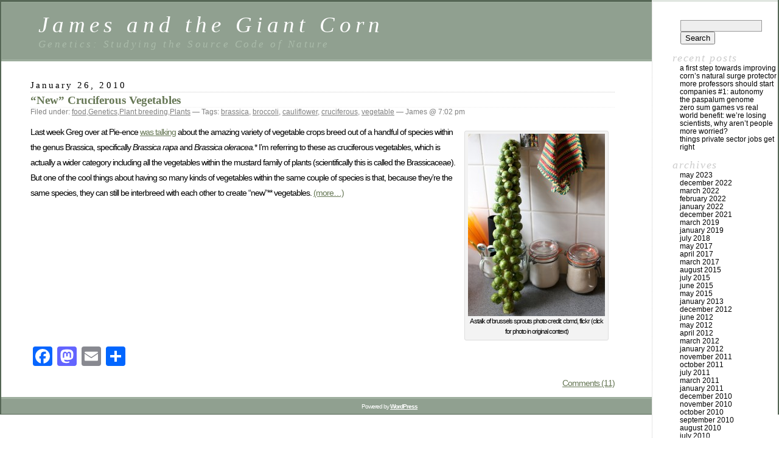

--- FILE ---
content_type: text/html; charset=UTF-8
request_url: http://www.jamesandthegiantcorn.com/tag/vegetable/
body_size: 7553
content:
<!DOCTYPE html PUBLIC "-//W3C//DTD XHTML 1.0 Transitional//EN" "http://www.w3.org/TR/xhtml1/DTD/xhtml1-transitional.dtd">
<html xmlns="http://www.w3.org/1999/xhtml" lang="en-US">

<head profile="http://gmpg.org/xfn/11">
	<meta http-equiv="Content-Type" content="text/html; charset=UTF-8" />

	<title>vegetable &laquo;  James and the Giant Corn</title>

	<style type="text/css" media="screen">
		@import url( http://www.jamesandthegiantcorn.com/wp-content/themes/classic/style.css );
	</style>

	<link rel="pingback" href="http://www.jamesandthegiantcorn.com/xmlrpc.php" />
		<link rel='archives' title='May 2023' href='http://www.jamesandthegiantcorn.com/2023/05/' />
	<link rel='archives' title='December 2022' href='http://www.jamesandthegiantcorn.com/2022/12/' />
	<link rel='archives' title='March 2022' href='http://www.jamesandthegiantcorn.com/2022/03/' />
	<link rel='archives' title='February 2022' href='http://www.jamesandthegiantcorn.com/2022/02/' />
	<link rel='archives' title='January 2022' href='http://www.jamesandthegiantcorn.com/2022/01/' />
	<link rel='archives' title='December 2021' href='http://www.jamesandthegiantcorn.com/2021/12/' />
	<link rel='archives' title='March 2019' href='http://www.jamesandthegiantcorn.com/2019/03/' />
	<link rel='archives' title='January 2019' href='http://www.jamesandthegiantcorn.com/2019/01/' />
	<link rel='archives' title='July 2018' href='http://www.jamesandthegiantcorn.com/2018/07/' />
	<link rel='archives' title='May 2017' href='http://www.jamesandthegiantcorn.com/2017/05/' />
	<link rel='archives' title='April 2017' href='http://www.jamesandthegiantcorn.com/2017/04/' />
	<link rel='archives' title='March 2017' href='http://www.jamesandthegiantcorn.com/2017/03/' />
	<link rel='archives' title='August 2015' href='http://www.jamesandthegiantcorn.com/2015/08/' />
	<link rel='archives' title='July 2015' href='http://www.jamesandthegiantcorn.com/2015/07/' />
	<link rel='archives' title='June 2015' href='http://www.jamesandthegiantcorn.com/2015/06/' />
	<link rel='archives' title='May 2015' href='http://www.jamesandthegiantcorn.com/2015/05/' />
	<link rel='archives' title='January 2013' href='http://www.jamesandthegiantcorn.com/2013/01/' />
	<link rel='archives' title='December 2012' href='http://www.jamesandthegiantcorn.com/2012/12/' />
	<link rel='archives' title='June 2012' href='http://www.jamesandthegiantcorn.com/2012/06/' />
	<link rel='archives' title='May 2012' href='http://www.jamesandthegiantcorn.com/2012/05/' />
	<link rel='archives' title='April 2012' href='http://www.jamesandthegiantcorn.com/2012/04/' />
	<link rel='archives' title='March 2012' href='http://www.jamesandthegiantcorn.com/2012/03/' />
	<link rel='archives' title='January 2012' href='http://www.jamesandthegiantcorn.com/2012/01/' />
	<link rel='archives' title='November 2011' href='http://www.jamesandthegiantcorn.com/2011/11/' />
	<link rel='archives' title='October 2011' href='http://www.jamesandthegiantcorn.com/2011/10/' />
	<link rel='archives' title='July 2011' href='http://www.jamesandthegiantcorn.com/2011/07/' />
	<link rel='archives' title='March 2011' href='http://www.jamesandthegiantcorn.com/2011/03/' />
	<link rel='archives' title='January 2011' href='http://www.jamesandthegiantcorn.com/2011/01/' />
	<link rel='archives' title='December 2010' href='http://www.jamesandthegiantcorn.com/2010/12/' />
	<link rel='archives' title='November 2010' href='http://www.jamesandthegiantcorn.com/2010/11/' />
	<link rel='archives' title='October 2010' href='http://www.jamesandthegiantcorn.com/2010/10/' />
	<link rel='archives' title='September 2010' href='http://www.jamesandthegiantcorn.com/2010/09/' />
	<link rel='archives' title='August 2010' href='http://www.jamesandthegiantcorn.com/2010/08/' />
	<link rel='archives' title='July 2010' href='http://www.jamesandthegiantcorn.com/2010/07/' />
	<link rel='archives' title='June 2010' href='http://www.jamesandthegiantcorn.com/2010/06/' />
	<link rel='archives' title='May 2010' href='http://www.jamesandthegiantcorn.com/2010/05/' />
	<link rel='archives' title='April 2010' href='http://www.jamesandthegiantcorn.com/2010/04/' />
	<link rel='archives' title='March 2010' href='http://www.jamesandthegiantcorn.com/2010/03/' />
	<link rel='archives' title='February 2010' href='http://www.jamesandthegiantcorn.com/2010/02/' />
	<link rel='archives' title='January 2010' href='http://www.jamesandthegiantcorn.com/2010/01/' />
	<link rel='archives' title='December 2009' href='http://www.jamesandthegiantcorn.com/2009/12/' />
	<link rel='archives' title='November 2009' href='http://www.jamesandthegiantcorn.com/2009/11/' />
	<link rel='archives' title='October 2009' href='http://www.jamesandthegiantcorn.com/2009/10/' />
	<link rel='archives' title='September 2009' href='http://www.jamesandthegiantcorn.com/2009/09/' />
	<link rel='archives' title='August 2009' href='http://www.jamesandthegiantcorn.com/2009/08/' />
	<link rel='archives' title='June 2009' href='http://www.jamesandthegiantcorn.com/2009/06/' />
	<link rel='archives' title='May 2009' href='http://www.jamesandthegiantcorn.com/2009/05/' />
	<link rel='archives' title='April 2009' href='http://www.jamesandthegiantcorn.com/2009/04/' />
	<link rel='archives' title='March 2009' href='http://www.jamesandthegiantcorn.com/2009/03/' />
	<link rel='archives' title='February 2009' href='http://www.jamesandthegiantcorn.com/2009/02/' />
	<link rel='archives' title='January 2009' href='http://www.jamesandthegiantcorn.com/2009/01/' />
	<link rel='archives' title='December 2008' href='http://www.jamesandthegiantcorn.com/2008/12/' />
	<link rel='archives' title='November 2008' href='http://www.jamesandthegiantcorn.com/2008/11/' />
	<link rel='archives' title='October 2008' href='http://www.jamesandthegiantcorn.com/2008/10/' />
	<link rel='archives' title='September 2008' href='http://www.jamesandthegiantcorn.com/2008/09/' />
	<link rel='archives' title='August 2008' href='http://www.jamesandthegiantcorn.com/2008/08/' />
	<link rel='archives' title='July 2008' href='http://www.jamesandthegiantcorn.com/2008/07/' />
	<link rel='archives' title='June 2008' href='http://www.jamesandthegiantcorn.com/2008/06/' />
	<link rel='archives' title='May 2008' href='http://www.jamesandthegiantcorn.com/2008/05/' />
	<link rel='archives' title='April 2008' href='http://www.jamesandthegiantcorn.com/2008/04/' />
	<link rel='archives' title='March 2008' href='http://www.jamesandthegiantcorn.com/2008/03/' />
	<link rel='archives' title='February 2008' href='http://www.jamesandthegiantcorn.com/2008/02/' />
	<link rel='archives' title='January 2008' href='http://www.jamesandthegiantcorn.com/2008/01/' />
		<meta name='robots' content='max-image-preview:large' />
<link rel='dns-prefetch' href='//static.addtoany.com' />
<link rel='dns-prefetch' href='//secure.gravatar.com' />
<link rel='dns-prefetch' href='//stats.wp.com' />
<link rel='dns-prefetch' href='//v0.wordpress.com' />
<link rel='dns-prefetch' href='//jetpack.wordpress.com' />
<link rel='dns-prefetch' href='//s0.wp.com' />
<link rel='dns-prefetch' href='//public-api.wordpress.com' />
<link rel='dns-prefetch' href='//0.gravatar.com' />
<link rel='dns-prefetch' href='//1.gravatar.com' />
<link rel='dns-prefetch' href='//2.gravatar.com' />
<link rel='dns-prefetch' href='//widgets.wp.com' />
<link rel="alternate" type="application/rss+xml" title="James and the Giant Corn &raquo; Feed" href="http://www.jamesandthegiantcorn.com/feed/" />
<link rel="alternate" type="application/rss+xml" title="James and the Giant Corn &raquo; Comments Feed" href="http://www.jamesandthegiantcorn.com/comments/feed/" />
<link rel="alternate" type="application/rss+xml" title="James and the Giant Corn &raquo; vegetable Tag Feed" href="http://www.jamesandthegiantcorn.com/tag/vegetable/feed/" />
		<!-- This site uses the Google Analytics by MonsterInsights plugin v9.11.1 - Using Analytics tracking - https://www.monsterinsights.com/ -->
		<!-- Note: MonsterInsights is not currently configured on this site. The site owner needs to authenticate with Google Analytics in the MonsterInsights settings panel. -->
					<!-- No tracking code set -->
				<!-- / Google Analytics by MonsterInsights -->
		<script type="text/javascript">
window._wpemojiSettings = {"baseUrl":"https:\/\/s.w.org\/images\/core\/emoji\/14.0.0\/72x72\/","ext":".png","svgUrl":"https:\/\/s.w.org\/images\/core\/emoji\/14.0.0\/svg\/","svgExt":".svg","source":{"concatemoji":"http:\/\/www.jamesandthegiantcorn.com\/wp-includes\/js\/wp-emoji-release.min.js?ver=6.1.9"}};
/*! This file is auto-generated */
!function(e,a,t){var n,r,o,i=a.createElement("canvas"),p=i.getContext&&i.getContext("2d");function s(e,t){var a=String.fromCharCode,e=(p.clearRect(0,0,i.width,i.height),p.fillText(a.apply(this,e),0,0),i.toDataURL());return p.clearRect(0,0,i.width,i.height),p.fillText(a.apply(this,t),0,0),e===i.toDataURL()}function c(e){var t=a.createElement("script");t.src=e,t.defer=t.type="text/javascript",a.getElementsByTagName("head")[0].appendChild(t)}for(o=Array("flag","emoji"),t.supports={everything:!0,everythingExceptFlag:!0},r=0;r<o.length;r++)t.supports[o[r]]=function(e){if(p&&p.fillText)switch(p.textBaseline="top",p.font="600 32px Arial",e){case"flag":return s([127987,65039,8205,9895,65039],[127987,65039,8203,9895,65039])?!1:!s([55356,56826,55356,56819],[55356,56826,8203,55356,56819])&&!s([55356,57332,56128,56423,56128,56418,56128,56421,56128,56430,56128,56423,56128,56447],[55356,57332,8203,56128,56423,8203,56128,56418,8203,56128,56421,8203,56128,56430,8203,56128,56423,8203,56128,56447]);case"emoji":return!s([129777,127995,8205,129778,127999],[129777,127995,8203,129778,127999])}return!1}(o[r]),t.supports.everything=t.supports.everything&&t.supports[o[r]],"flag"!==o[r]&&(t.supports.everythingExceptFlag=t.supports.everythingExceptFlag&&t.supports[o[r]]);t.supports.everythingExceptFlag=t.supports.everythingExceptFlag&&!t.supports.flag,t.DOMReady=!1,t.readyCallback=function(){t.DOMReady=!0},t.supports.everything||(n=function(){t.readyCallback()},a.addEventListener?(a.addEventListener("DOMContentLoaded",n,!1),e.addEventListener("load",n,!1)):(e.attachEvent("onload",n),a.attachEvent("onreadystatechange",function(){"complete"===a.readyState&&t.readyCallback()})),(e=t.source||{}).concatemoji?c(e.concatemoji):e.wpemoji&&e.twemoji&&(c(e.twemoji),c(e.wpemoji)))}(window,document,window._wpemojiSettings);
</script>
<style type="text/css">
img.wp-smiley,
img.emoji {
	display: inline !important;
	border: none !important;
	box-shadow: none !important;
	height: 1em !important;
	width: 1em !important;
	margin: 0 0.07em !important;
	vertical-align: -0.1em !important;
	background: none !important;
	padding: 0 !important;
}
</style>
	<link rel='stylesheet' id='wp-block-library-css' href='http://www.jamesandthegiantcorn.com/wp-includes/css/dist/block-library/style.min.css?ver=6.1.9' type='text/css' media='all' />
<style id='wp-block-library-inline-css' type='text/css'>
.has-text-align-justify{text-align:justify;}
</style>
<link rel='stylesheet' id='jetpack-videopress-video-block-view-css' href='http://www.jamesandthegiantcorn.com/wp-content/plugins/jetpack/jetpack_vendor/automattic/jetpack-videopress/build/block-editor/blocks/video/view.css?minify=false&#038;ver=34ae973733627b74a14e' type='text/css' media='all' />
<link rel='stylesheet' id='mediaelement-css' href='http://www.jamesandthegiantcorn.com/wp-includes/js/mediaelement/mediaelementplayer-legacy.min.css?ver=4.2.17' type='text/css' media='all' />
<link rel='stylesheet' id='wp-mediaelement-css' href='http://www.jamesandthegiantcorn.com/wp-includes/js/mediaelement/wp-mediaelement.min.css?ver=6.1.9' type='text/css' media='all' />
<link rel='stylesheet' id='classic-theme-styles-css' href='http://www.jamesandthegiantcorn.com/wp-includes/css/classic-themes.min.css?ver=1' type='text/css' media='all' />
<style id='global-styles-inline-css' type='text/css'>
body{--wp--preset--color--black: #000000;--wp--preset--color--cyan-bluish-gray: #abb8c3;--wp--preset--color--white: #ffffff;--wp--preset--color--pale-pink: #f78da7;--wp--preset--color--vivid-red: #cf2e2e;--wp--preset--color--luminous-vivid-orange: #ff6900;--wp--preset--color--luminous-vivid-amber: #fcb900;--wp--preset--color--light-green-cyan: #7bdcb5;--wp--preset--color--vivid-green-cyan: #00d084;--wp--preset--color--pale-cyan-blue: #8ed1fc;--wp--preset--color--vivid-cyan-blue: #0693e3;--wp--preset--color--vivid-purple: #9b51e0;--wp--preset--gradient--vivid-cyan-blue-to-vivid-purple: linear-gradient(135deg,rgba(6,147,227,1) 0%,rgb(155,81,224) 100%);--wp--preset--gradient--light-green-cyan-to-vivid-green-cyan: linear-gradient(135deg,rgb(122,220,180) 0%,rgb(0,208,130) 100%);--wp--preset--gradient--luminous-vivid-amber-to-luminous-vivid-orange: linear-gradient(135deg,rgba(252,185,0,1) 0%,rgba(255,105,0,1) 100%);--wp--preset--gradient--luminous-vivid-orange-to-vivid-red: linear-gradient(135deg,rgba(255,105,0,1) 0%,rgb(207,46,46) 100%);--wp--preset--gradient--very-light-gray-to-cyan-bluish-gray: linear-gradient(135deg,rgb(238,238,238) 0%,rgb(169,184,195) 100%);--wp--preset--gradient--cool-to-warm-spectrum: linear-gradient(135deg,rgb(74,234,220) 0%,rgb(151,120,209) 20%,rgb(207,42,186) 40%,rgb(238,44,130) 60%,rgb(251,105,98) 80%,rgb(254,248,76) 100%);--wp--preset--gradient--blush-light-purple: linear-gradient(135deg,rgb(255,206,236) 0%,rgb(152,150,240) 100%);--wp--preset--gradient--blush-bordeaux: linear-gradient(135deg,rgb(254,205,165) 0%,rgb(254,45,45) 50%,rgb(107,0,62) 100%);--wp--preset--gradient--luminous-dusk: linear-gradient(135deg,rgb(255,203,112) 0%,rgb(199,81,192) 50%,rgb(65,88,208) 100%);--wp--preset--gradient--pale-ocean: linear-gradient(135deg,rgb(255,245,203) 0%,rgb(182,227,212) 50%,rgb(51,167,181) 100%);--wp--preset--gradient--electric-grass: linear-gradient(135deg,rgb(202,248,128) 0%,rgb(113,206,126) 100%);--wp--preset--gradient--midnight: linear-gradient(135deg,rgb(2,3,129) 0%,rgb(40,116,252) 100%);--wp--preset--duotone--dark-grayscale: url('#wp-duotone-dark-grayscale');--wp--preset--duotone--grayscale: url('#wp-duotone-grayscale');--wp--preset--duotone--purple-yellow: url('#wp-duotone-purple-yellow');--wp--preset--duotone--blue-red: url('#wp-duotone-blue-red');--wp--preset--duotone--midnight: url('#wp-duotone-midnight');--wp--preset--duotone--magenta-yellow: url('#wp-duotone-magenta-yellow');--wp--preset--duotone--purple-green: url('#wp-duotone-purple-green');--wp--preset--duotone--blue-orange: url('#wp-duotone-blue-orange');--wp--preset--font-size--small: 13px;--wp--preset--font-size--medium: 20px;--wp--preset--font-size--large: 36px;--wp--preset--font-size--x-large: 42px;--wp--preset--spacing--20: 0.44rem;--wp--preset--spacing--30: 0.67rem;--wp--preset--spacing--40: 1rem;--wp--preset--spacing--50: 1.5rem;--wp--preset--spacing--60: 2.25rem;--wp--preset--spacing--70: 3.38rem;--wp--preset--spacing--80: 5.06rem;}:where(.is-layout-flex){gap: 0.5em;}body .is-layout-flow > .alignleft{float: left;margin-inline-start: 0;margin-inline-end: 2em;}body .is-layout-flow > .alignright{float: right;margin-inline-start: 2em;margin-inline-end: 0;}body .is-layout-flow > .aligncenter{margin-left: auto !important;margin-right: auto !important;}body .is-layout-constrained > .alignleft{float: left;margin-inline-start: 0;margin-inline-end: 2em;}body .is-layout-constrained > .alignright{float: right;margin-inline-start: 2em;margin-inline-end: 0;}body .is-layout-constrained > .aligncenter{margin-left: auto !important;margin-right: auto !important;}body .is-layout-constrained > :where(:not(.alignleft):not(.alignright):not(.alignfull)){max-width: var(--wp--style--global--content-size);margin-left: auto !important;margin-right: auto !important;}body .is-layout-constrained > .alignwide{max-width: var(--wp--style--global--wide-size);}body .is-layout-flex{display: flex;}body .is-layout-flex{flex-wrap: wrap;align-items: center;}body .is-layout-flex > *{margin: 0;}:where(.wp-block-columns.is-layout-flex){gap: 2em;}.has-black-color{color: var(--wp--preset--color--black) !important;}.has-cyan-bluish-gray-color{color: var(--wp--preset--color--cyan-bluish-gray) !important;}.has-white-color{color: var(--wp--preset--color--white) !important;}.has-pale-pink-color{color: var(--wp--preset--color--pale-pink) !important;}.has-vivid-red-color{color: var(--wp--preset--color--vivid-red) !important;}.has-luminous-vivid-orange-color{color: var(--wp--preset--color--luminous-vivid-orange) !important;}.has-luminous-vivid-amber-color{color: var(--wp--preset--color--luminous-vivid-amber) !important;}.has-light-green-cyan-color{color: var(--wp--preset--color--light-green-cyan) !important;}.has-vivid-green-cyan-color{color: var(--wp--preset--color--vivid-green-cyan) !important;}.has-pale-cyan-blue-color{color: var(--wp--preset--color--pale-cyan-blue) !important;}.has-vivid-cyan-blue-color{color: var(--wp--preset--color--vivid-cyan-blue) !important;}.has-vivid-purple-color{color: var(--wp--preset--color--vivid-purple) !important;}.has-black-background-color{background-color: var(--wp--preset--color--black) !important;}.has-cyan-bluish-gray-background-color{background-color: var(--wp--preset--color--cyan-bluish-gray) !important;}.has-white-background-color{background-color: var(--wp--preset--color--white) !important;}.has-pale-pink-background-color{background-color: var(--wp--preset--color--pale-pink) !important;}.has-vivid-red-background-color{background-color: var(--wp--preset--color--vivid-red) !important;}.has-luminous-vivid-orange-background-color{background-color: var(--wp--preset--color--luminous-vivid-orange) !important;}.has-luminous-vivid-amber-background-color{background-color: var(--wp--preset--color--luminous-vivid-amber) !important;}.has-light-green-cyan-background-color{background-color: var(--wp--preset--color--light-green-cyan) !important;}.has-vivid-green-cyan-background-color{background-color: var(--wp--preset--color--vivid-green-cyan) !important;}.has-pale-cyan-blue-background-color{background-color: var(--wp--preset--color--pale-cyan-blue) !important;}.has-vivid-cyan-blue-background-color{background-color: var(--wp--preset--color--vivid-cyan-blue) !important;}.has-vivid-purple-background-color{background-color: var(--wp--preset--color--vivid-purple) !important;}.has-black-border-color{border-color: var(--wp--preset--color--black) !important;}.has-cyan-bluish-gray-border-color{border-color: var(--wp--preset--color--cyan-bluish-gray) !important;}.has-white-border-color{border-color: var(--wp--preset--color--white) !important;}.has-pale-pink-border-color{border-color: var(--wp--preset--color--pale-pink) !important;}.has-vivid-red-border-color{border-color: var(--wp--preset--color--vivid-red) !important;}.has-luminous-vivid-orange-border-color{border-color: var(--wp--preset--color--luminous-vivid-orange) !important;}.has-luminous-vivid-amber-border-color{border-color: var(--wp--preset--color--luminous-vivid-amber) !important;}.has-light-green-cyan-border-color{border-color: var(--wp--preset--color--light-green-cyan) !important;}.has-vivid-green-cyan-border-color{border-color: var(--wp--preset--color--vivid-green-cyan) !important;}.has-pale-cyan-blue-border-color{border-color: var(--wp--preset--color--pale-cyan-blue) !important;}.has-vivid-cyan-blue-border-color{border-color: var(--wp--preset--color--vivid-cyan-blue) !important;}.has-vivid-purple-border-color{border-color: var(--wp--preset--color--vivid-purple) !important;}.has-vivid-cyan-blue-to-vivid-purple-gradient-background{background: var(--wp--preset--gradient--vivid-cyan-blue-to-vivid-purple) !important;}.has-light-green-cyan-to-vivid-green-cyan-gradient-background{background: var(--wp--preset--gradient--light-green-cyan-to-vivid-green-cyan) !important;}.has-luminous-vivid-amber-to-luminous-vivid-orange-gradient-background{background: var(--wp--preset--gradient--luminous-vivid-amber-to-luminous-vivid-orange) !important;}.has-luminous-vivid-orange-to-vivid-red-gradient-background{background: var(--wp--preset--gradient--luminous-vivid-orange-to-vivid-red) !important;}.has-very-light-gray-to-cyan-bluish-gray-gradient-background{background: var(--wp--preset--gradient--very-light-gray-to-cyan-bluish-gray) !important;}.has-cool-to-warm-spectrum-gradient-background{background: var(--wp--preset--gradient--cool-to-warm-spectrum) !important;}.has-blush-light-purple-gradient-background{background: var(--wp--preset--gradient--blush-light-purple) !important;}.has-blush-bordeaux-gradient-background{background: var(--wp--preset--gradient--blush-bordeaux) !important;}.has-luminous-dusk-gradient-background{background: var(--wp--preset--gradient--luminous-dusk) !important;}.has-pale-ocean-gradient-background{background: var(--wp--preset--gradient--pale-ocean) !important;}.has-electric-grass-gradient-background{background: var(--wp--preset--gradient--electric-grass) !important;}.has-midnight-gradient-background{background: var(--wp--preset--gradient--midnight) !important;}.has-small-font-size{font-size: var(--wp--preset--font-size--small) !important;}.has-medium-font-size{font-size: var(--wp--preset--font-size--medium) !important;}.has-large-font-size{font-size: var(--wp--preset--font-size--large) !important;}.has-x-large-font-size{font-size: var(--wp--preset--font-size--x-large) !important;}
.wp-block-navigation a:where(:not(.wp-element-button)){color: inherit;}
:where(.wp-block-columns.is-layout-flex){gap: 2em;}
.wp-block-pullquote{font-size: 1.5em;line-height: 1.6;}
</style>
<link rel='stylesheet' id='addtoany-css' href='http://www.jamesandthegiantcorn.com/wp-content/plugins/add-to-any/addtoany.min.css?ver=1.16' type='text/css' media='all' />
<link rel='stylesheet' id='jetpack_css-css' href='http://www.jamesandthegiantcorn.com/wp-content/plugins/jetpack/css/jetpack.css?ver=12.5.1' type='text/css' media='all' />
<script type='text/javascript' id='addtoany-core-js-before'>
window.a2a_config=window.a2a_config||{};a2a_config.callbacks=[];a2a_config.overlays=[];a2a_config.templates={};
</script>
<script type='text/javascript' defer src='https://static.addtoany.com/menu/page.js' id='addtoany-core-js'></script>
<script type='text/javascript' src='http://www.jamesandthegiantcorn.com/wp-includes/js/jquery/jquery.min.js?ver=3.6.1' id='jquery-core-js'></script>
<script type='text/javascript' src='http://www.jamesandthegiantcorn.com/wp-includes/js/jquery/jquery-migrate.min.js?ver=3.3.2' id='jquery-migrate-js'></script>
<script type='text/javascript' defer src='http://www.jamesandthegiantcorn.com/wp-content/plugins/add-to-any/addtoany.min.js?ver=1.1' id='addtoany-jquery-js'></script>
<link rel="https://api.w.org/" href="http://www.jamesandthegiantcorn.com/wp-json/" /><link rel="alternate" type="application/json" href="http://www.jamesandthegiantcorn.com/wp-json/wp/v2/tags/358" /><link rel="EditURI" type="application/rsd+xml" title="RSD" href="http://www.jamesandthegiantcorn.com/xmlrpc.php?rsd" />
<link rel="wlwmanifest" type="application/wlwmanifest+xml" href="http://www.jamesandthegiantcorn.com/wp-includes/wlwmanifest.xml" />
<meta name="generator" content="WordPress 6.1.9" />
<script type="text/javascript">var ajaxurl = "http://www.jamesandthegiantcorn.com/wp-admin/admin-ajax.php";</script>	<style>img#wpstats{display:none}</style>
		
<!-- Jetpack Open Graph Tags -->
<meta property="og:type" content="website" />
<meta property="og:title" content="vegetable &#8211; James and the Giant Corn" />
<meta property="og:url" content="http://www.jamesandthegiantcorn.com/tag/vegetable/" />
<meta property="og:site_name" content="James and the Giant Corn" />
<meta property="og:image" content="https://s0.wp.com/i/blank.jpg" />
<meta property="og:image:alt" content="" />
<meta property="og:locale" content="en_US" />

<!-- End Jetpack Open Graph Tags -->
</head>

<body class="archive tag tag-vegetable tag-358">
<div id="rap">
<h1 id="header">
	<a href="http://www.jamesandthegiantcorn.com/">James and the Giant Corn</a>
	<span id="tagline">Genetics: Studying the Source Code of Nature</span>
</h1>

<div id="content">
<!-- end header -->


<h2>January 26, 2010</h2>
<div class="post-1256 post type-post status-publish format-standard hentry category-food category-genetics category-plant-breeding-agriculture category-plants tag-brassica tag-broccoli tag-cauliflower tag-cruciferous tag-vegetable" id="post-1256">
	 <h3 class="storytitle"><a href="http://www.jamesandthegiantcorn.com/2010/01/26/new-cruciferous-vegetables/" rel="bookmark">&#8220;New&#8221; Cruciferous Vegetables</a></h3>
	<div class="meta">Filed under: <a href="http://www.jamesandthegiantcorn.com/category/food/" rel="category tag">food</a>,<a href="http://www.jamesandthegiantcorn.com/category/genetics/" rel="category tag">Genetics</a>,<a href="http://www.jamesandthegiantcorn.com/category/agriculture/plant-breeding-agriculture/" rel="category tag">Plant breeding</a>,<a href="http://www.jamesandthegiantcorn.com/category/plants/" rel="category tag">Plants</a> &#8212; Tags: <a href="http://www.jamesandthegiantcorn.com/tag/brassica/" rel="tag">brassica</a>, <a href="http://www.jamesandthegiantcorn.com/tag/broccoli/" rel="tag">broccoli</a>, <a href="http://www.jamesandthegiantcorn.com/tag/cauliflower/" rel="tag">cauliflower</a>, <a href="http://www.jamesandthegiantcorn.com/tag/cruciferous/" rel="tag">cruciferous</a>, <a href="http://www.jamesandthegiantcorn.com/tag/vegetable/" rel="tag">vegetable</a> &#8212;  James @ 7:02 pm </div>

	<div class="storycontent">
		<div id="attachment_1257" style="width: 235px" class="wp-caption alignright"><a href="http://www.flickr.com/photos/cbmd/4197984910/"><img aria-describedby="caption-attachment-1257" decoding="async" class="size-medium wp-image-1257 " title="Brussels Sprouts" src="http://www.jamesandthegiantcorn.com/wp-content/uploads/2010/01/4197984910_228f6622b5_b-225x300.jpg" alt="" width="225" height="300" srcset="http://www.jamesandthegiantcorn.com/wp-content/uploads/2010/01/4197984910_228f6622b5_b-225x300.jpg 225w, http://www.jamesandthegiantcorn.com/wp-content/uploads/2010/01/4197984910_228f6622b5_b.jpg 768w" sizes="(max-width: 225px) 100vw, 225px" /></a><p id="caption-attachment-1257" class="wp-caption-text">A stalk of brussels sprouts photo credit: cbmd, flickr (click for photo in original context)</p></div>
<p>Last week Greg over at Pie-ence <a href="http://gregbaute.blogspot.com/2010/01/all-in-family.html">was talking</a> about the amazing variety of vegetable crops breed out of a handful of species within the genus Brassica, specifically <em>Brassica rapa</em> and <em>Brassica oleracea.</em>* I&#8217;m referring to these as cruciferous vegetables, which is actually a wider category including all the vegetables within the mustard family of plants (scientifically this is called the Brassicaceae). But one of the cool things about having so many kinds of vegetables within the same couple of species is that, because they&#8217;re the same species, they can still be interbreed with each other to create &#8220;new&#8221;** vegetables.  <a href="http://www.jamesandthegiantcorn.com/2010/01/26/new-cruciferous-vegetables/#more-1256" class="more-link">(more&#8230;)</a></p>
<div class="addtoany_share_save_container addtoany_content addtoany_content_bottom"><div class="a2a_kit a2a_kit_size_32 addtoany_list" data-a2a-url="http://www.jamesandthegiantcorn.com/2010/01/26/new-cruciferous-vegetables/" data-a2a-title="“New” Cruciferous Vegetables"><a class="a2a_button_facebook" href="https://www.addtoany.com/add_to/facebook?linkurl=http%3A%2F%2Fwww.jamesandthegiantcorn.com%2F2010%2F01%2F26%2Fnew-cruciferous-vegetables%2F&amp;linkname=%E2%80%9CNew%E2%80%9D%20Cruciferous%20Vegetables" title="Facebook" rel="nofollow noopener" target="_blank"></a><a class="a2a_button_mastodon" href="https://www.addtoany.com/add_to/mastodon?linkurl=http%3A%2F%2Fwww.jamesandthegiantcorn.com%2F2010%2F01%2F26%2Fnew-cruciferous-vegetables%2F&amp;linkname=%E2%80%9CNew%E2%80%9D%20Cruciferous%20Vegetables" title="Mastodon" rel="nofollow noopener" target="_blank"></a><a class="a2a_button_email" href="https://www.addtoany.com/add_to/email?linkurl=http%3A%2F%2Fwww.jamesandthegiantcorn.com%2F2010%2F01%2F26%2Fnew-cruciferous-vegetables%2F&amp;linkname=%E2%80%9CNew%E2%80%9D%20Cruciferous%20Vegetables" title="Email" rel="nofollow noopener" target="_blank"></a><a class="a2a_dd addtoany_share_save addtoany_share" href="https://www.addtoany.com/share"></a></div></div>	</div>

	<div class="feedback">
				<a href="http://www.jamesandthegiantcorn.com/2010/01/26/new-cruciferous-vegetables/#comments">Comments (11)</a>	</div>

</div>




<!-- begin footer -->
</div>

<!-- begin sidebar -->
<div id="menu">

<ul>
<li id="search-4" class="widget widget_search"><form role="search" method="get" id="searchform" class="searchform" action="http://www.jamesandthegiantcorn.com/">
				<div>
					<label class="screen-reader-text" for="s">Search for:</label>
					<input type="text" value="" name="s" id="s" />
					<input type="submit" id="searchsubmit" value="Search" />
				</div>
			</form></li>
		<li id="recent-posts-3" class="widget widget_recent_entries">
		Recent Posts
		<ul>
											<li>
					<a href="http://www.jamesandthegiantcorn.com/2023/05/22/a-first-step-towards-improving-corns-natural-surge-protector/">A first step towards improving corn&#8217;s natural surge protector</a>
									</li>
											<li>
					<a href="http://www.jamesandthegiantcorn.com/2022/12/31/more-professors-should-start-companies-1-autonomy/">More Professors Should Start Companies #1: Autonomy</a>
									</li>
											<li>
					<a href="http://www.jamesandthegiantcorn.com/2022/12/19/the-paspalum-genome/">The Paspalum Genome</a>
									</li>
											<li>
					<a href="http://www.jamesandthegiantcorn.com/2022/03/05/zero-sum-games-vs-real-world-benefit-were-losing-scientists-why-arent-people-more-worried/">Zero Sum Games vs Real World Benefit: We&#8217;re Losing Scientists, Why Aren&#8217;t People More Worried?</a>
									</li>
											<li>
					<a href="http://www.jamesandthegiantcorn.com/2022/02/19/things-private-sector-jobs-get-right/">Things private sector jobs get right</a>
									</li>
					</ul>

		</li><li id="archives-3" class="widget widget_archive">Archives
			<ul>
					<li><a href='http://www.jamesandthegiantcorn.com/2023/05/'>May 2023</a></li>
	<li><a href='http://www.jamesandthegiantcorn.com/2022/12/'>December 2022</a></li>
	<li><a href='http://www.jamesandthegiantcorn.com/2022/03/'>March 2022</a></li>
	<li><a href='http://www.jamesandthegiantcorn.com/2022/02/'>February 2022</a></li>
	<li><a href='http://www.jamesandthegiantcorn.com/2022/01/'>January 2022</a></li>
	<li><a href='http://www.jamesandthegiantcorn.com/2021/12/'>December 2021</a></li>
	<li><a href='http://www.jamesandthegiantcorn.com/2019/03/'>March 2019</a></li>
	<li><a href='http://www.jamesandthegiantcorn.com/2019/01/'>January 2019</a></li>
	<li><a href='http://www.jamesandthegiantcorn.com/2018/07/'>July 2018</a></li>
	<li><a href='http://www.jamesandthegiantcorn.com/2017/05/'>May 2017</a></li>
	<li><a href='http://www.jamesandthegiantcorn.com/2017/04/'>April 2017</a></li>
	<li><a href='http://www.jamesandthegiantcorn.com/2017/03/'>March 2017</a></li>
	<li><a href='http://www.jamesandthegiantcorn.com/2015/08/'>August 2015</a></li>
	<li><a href='http://www.jamesandthegiantcorn.com/2015/07/'>July 2015</a></li>
	<li><a href='http://www.jamesandthegiantcorn.com/2015/06/'>June 2015</a></li>
	<li><a href='http://www.jamesandthegiantcorn.com/2015/05/'>May 2015</a></li>
	<li><a href='http://www.jamesandthegiantcorn.com/2013/01/'>January 2013</a></li>
	<li><a href='http://www.jamesandthegiantcorn.com/2012/12/'>December 2012</a></li>
	<li><a href='http://www.jamesandthegiantcorn.com/2012/06/'>June 2012</a></li>
	<li><a href='http://www.jamesandthegiantcorn.com/2012/05/'>May 2012</a></li>
	<li><a href='http://www.jamesandthegiantcorn.com/2012/04/'>April 2012</a></li>
	<li><a href='http://www.jamesandthegiantcorn.com/2012/03/'>March 2012</a></li>
	<li><a href='http://www.jamesandthegiantcorn.com/2012/01/'>January 2012</a></li>
	<li><a href='http://www.jamesandthegiantcorn.com/2011/11/'>November 2011</a></li>
	<li><a href='http://www.jamesandthegiantcorn.com/2011/10/'>October 2011</a></li>
	<li><a href='http://www.jamesandthegiantcorn.com/2011/07/'>July 2011</a></li>
	<li><a href='http://www.jamesandthegiantcorn.com/2011/03/'>March 2011</a></li>
	<li><a href='http://www.jamesandthegiantcorn.com/2011/01/'>January 2011</a></li>
	<li><a href='http://www.jamesandthegiantcorn.com/2010/12/'>December 2010</a></li>
	<li><a href='http://www.jamesandthegiantcorn.com/2010/11/'>November 2010</a></li>
	<li><a href='http://www.jamesandthegiantcorn.com/2010/10/'>October 2010</a></li>
	<li><a href='http://www.jamesandthegiantcorn.com/2010/09/'>September 2010</a></li>
	<li><a href='http://www.jamesandthegiantcorn.com/2010/08/'>August 2010</a></li>
	<li><a href='http://www.jamesandthegiantcorn.com/2010/07/'>July 2010</a></li>
	<li><a href='http://www.jamesandthegiantcorn.com/2010/06/'>June 2010</a></li>
	<li><a href='http://www.jamesandthegiantcorn.com/2010/05/'>May 2010</a></li>
	<li><a href='http://www.jamesandthegiantcorn.com/2010/04/'>April 2010</a></li>
	<li><a href='http://www.jamesandthegiantcorn.com/2010/03/'>March 2010</a></li>
	<li><a href='http://www.jamesandthegiantcorn.com/2010/02/'>February 2010</a></li>
	<li><a href='http://www.jamesandthegiantcorn.com/2010/01/'>January 2010</a></li>
	<li><a href='http://www.jamesandthegiantcorn.com/2009/12/'>December 2009</a></li>
	<li><a href='http://www.jamesandthegiantcorn.com/2009/11/'>November 2009</a></li>
	<li><a href='http://www.jamesandthegiantcorn.com/2009/10/'>October 2009</a></li>
	<li><a href='http://www.jamesandthegiantcorn.com/2009/09/'>September 2009</a></li>
	<li><a href='http://www.jamesandthegiantcorn.com/2009/08/'>August 2009</a></li>
	<li><a href='http://www.jamesandthegiantcorn.com/2009/06/'>June 2009</a></li>
	<li><a href='http://www.jamesandthegiantcorn.com/2009/05/'>May 2009</a></li>
	<li><a href='http://www.jamesandthegiantcorn.com/2009/04/'>April 2009</a></li>
	<li><a href='http://www.jamesandthegiantcorn.com/2009/03/'>March 2009</a></li>
	<li><a href='http://www.jamesandthegiantcorn.com/2009/02/'>February 2009</a></li>
	<li><a href='http://www.jamesandthegiantcorn.com/2009/01/'>January 2009</a></li>
	<li><a href='http://www.jamesandthegiantcorn.com/2008/12/'>December 2008</a></li>
	<li><a href='http://www.jamesandthegiantcorn.com/2008/11/'>November 2008</a></li>
	<li><a href='http://www.jamesandthegiantcorn.com/2008/10/'>October 2008</a></li>
	<li><a href='http://www.jamesandthegiantcorn.com/2008/09/'>September 2008</a></li>
	<li><a href='http://www.jamesandthegiantcorn.com/2008/08/'>August 2008</a></li>
	<li><a href='http://www.jamesandthegiantcorn.com/2008/07/'>July 2008</a></li>
	<li><a href='http://www.jamesandthegiantcorn.com/2008/06/'>June 2008</a></li>
	<li><a href='http://www.jamesandthegiantcorn.com/2008/05/'>May 2008</a></li>
	<li><a href='http://www.jamesandthegiantcorn.com/2008/04/'>April 2008</a></li>
	<li><a href='http://www.jamesandthegiantcorn.com/2008/03/'>March 2008</a></li>
	<li><a href='http://www.jamesandthegiantcorn.com/2008/02/'>February 2008</a></li>
	<li><a href='http://www.jamesandthegiantcorn.com/2008/01/'>January 2008</a></li>
			</ul>

			</li><li id="meta-3" class="widget widget_meta">Meta
		<ul>
						<li><a href="http://www.jamesandthegiantcorn.com/wp-login.php">Log in</a></li>
			<li><a href="http://www.jamesandthegiantcorn.com/feed/">Entries feed</a></li>
			<li><a href="http://www.jamesandthegiantcorn.com/comments/feed/">Comments feed</a></li>

			<li><a href="https://wordpress.org/">WordPress.org</a></li>
		</ul>

		</li>
</ul>

</div>
<!-- end sidebar -->

<p class="credit"><!--61 queries. 0.305 seconds. --> <cite>Powered by <a href='http://wordpress.org/' title='Powered by WordPress, state-of-the-art semantic personal publishing platform.'><strong>WordPress</strong></a></cite></p>

</div>

<script defer type='text/javascript' src='https://stats.wp.com/e-202604.js' id='jetpack-stats-js'></script>
<script type='text/javascript' id='jetpack-stats-js-after'>
_stq = window._stq || [];
_stq.push([ "view", {v:'ext',blog:'5681795',post:'0',tz:'-6',srv:'www.jamesandthegiantcorn.com',j:'1:12.5.1'} ]);
_stq.push([ "clickTrackerInit", "5681795", "0" ]);
</script>
</body>
</html>